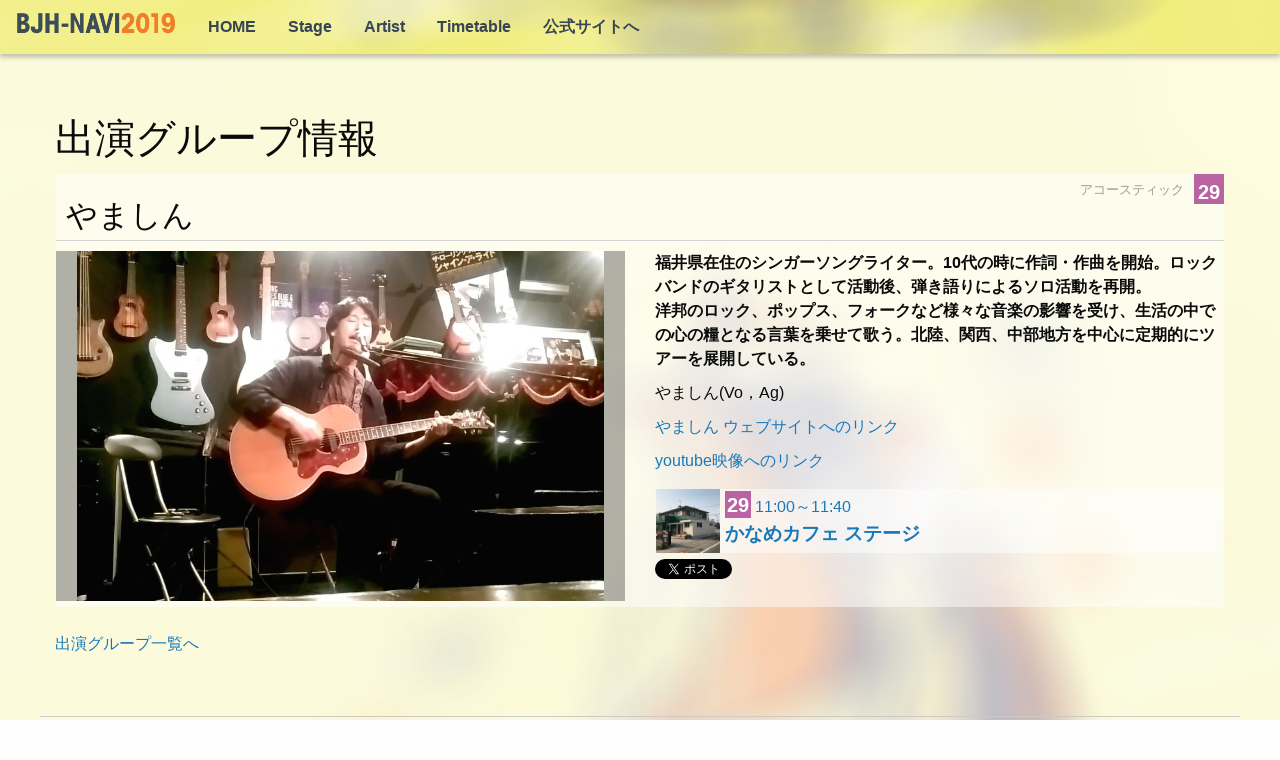

--- FILE ---
content_type: text/html; charset=UTF-8
request_url: http://navi.biwako-jazzfes.com/2019/artists.php?id=21611
body_size: 4217
content:




<!DOCTYPE html>
<html lang="ja">
<head>

<!-- Global site tag (gtag.js) - Google Analytics -->
<script async src="https://www.googletagmanager.com/gtag/js?id=UA-47055110-1"></script>
<script>
  window.dataLayer = window.dataLayer || [];
  function gtag(){dataLayer.push(arguments);}
  gtag('js', new Date());

  gtag('config', 'UA-47055110-1');
</script>
<!-- -->

<title>やましん - 出演グループ | BJHナビ2019</title>

<meta content="text/html; charset=utf-8" http-equiv="Content-Type">

<!-- <link href="css/bootstrap.min.css" rel="stylesheet"> -->
<link rel="STYLESHEET" href="./common/base2.css" type="text/css">

<meta name="twitter:card" content="summary">

<meta property="og:type" content="article">

<meta property="og:image" content="http://navi.biwako-jazzfes.com/2019/images/artists/21611s.jpg">
<meta property="og:site_name" content="BJHナビ2019">
<meta property="og:title" content="やましん - 出演グループ |  BJHナビ2019">
<meta property="og:description" content="福井県在住のシンガーソングライター。10代の時に作詞・作曲を開始。ロックバンドのギタリストとして活動後、弾き語りによるソロ活動を再開。<br>洋邦のロック、ポップス、フォークなど様々な音楽の影響を受け、生活の中での心の糧となる言葉を乗せて歌う。北陸、関西、中部地方を中心に定期的にツアーを展開している。">

<meta property="fb:app_id" content="129957987850282" />

<meta name='viewport' content='initial-scale=1.0, user-scalable=yes, maximum-scale=1.0' />

    <!-- HTML5 Shim and Respond.js IE8 support of HTML5 elements and media queries -->
    <!-- WARNING: Respond.js doesn't work if you view the page via file:// -->
    <!--[if lt IE 9]>
      <script src="https://oss.maxcdn.com/libs/html5shiv/3.7.0/html5shiv.js"></script>
      <script src="https://oss.maxcdn.com/libs/respond.js/1.4.2/respond.min.js"></script>
    <![endif]-->
    



<!-- Compressed CSS -->
<link rel="stylesheet" href="https://cdn.jsdelivr.net/npm/foundation-sites@6.5.3/dist/css/foundation.min.css" integrity="sha256-xpOKVlYXzQ3P03j397+jWFZLMBXLES3IiryeClgU5og= sha384-gP4DhqyoT9b1vaikoHi9XQ8If7UNLO73JFOOlQV1RATrA7D0O7TjJZifac6NwPps sha512-AKwIib1E+xDeXe0tCgbc9uSvPwVYl6Awj7xl0FoaPFostZHOuDQ1abnDNCYtxL/HWEnVOMrFyf91TDgLPi9pNg==" crossorigin="anonymous">

<!-- Compressed JavaScript -->
<script src="https://cdn.jsdelivr.net/npm/foundation-sites@6.5.3/dist/js/foundation.min.js" integrity="sha256-/PFxCnsMh+nTuM0k3VJCRch1gwnCfKjaP8rJNq5SoBg= sha384-9ksAFjQjZnpqt6VtpjMjlp2S0qrGbcwF/rvrLUg2vciMhwc1UJJeAAOLuJ96w+Nj sha512-UMSn6RHqqJeJcIfV1eS2tPKCjzaHkU/KqgAnQ7Nzn0mLicFxaVhm9vq7zG5+0LALt15j1ljlg8Fp9PT1VGNmDw==" crossorigin="anonymous"></script>







<script src="https://apis.google.com/js/platform.js" async defer>
  {lang: 'ja'}
</script>

</head>
<body>

<div id="fb-root"></div>
<script>(function(d, s, id) {
  var js, fjs = d.getElementsByTagName(s)[0];
  if (d.getElementById(id)) return;
  js = d.createElement(s); js.id = id;
  js.src = "//connect.facebook.net/ja_JP/sdk.js#xfbml=1&version=v2.3";
  fjs.parentNode.insertBefore(js, fjs);
}(document, 'script', 'facebook-jssdk'));</script>

<body>

<nav data-sticky-container style="position:fixed;top: 0px;width:100%;z-index:10000;box-shadow: 0px 3px 5px 0px rgba(0, 0, 0, 0.25);">

  <div class="top-bar">
    <div class="top-bar-left">
        <ul class="menu">
          <li class="menu-logo" style="padding-left:8px;"><a href="./" style="padding:0;"><img src="./common/bjhnavilogo.png" style="height:24px;width:auto;"></a></li>
          <li><a href="./">HOME</a></li>
          <li><a href="stages.php">Stage</a></li>
          <li><a href="artists.php">Artist</a></li>
          <li><a href="timetable2.php">Timetable</a></li>
          <li><a href="http://biwako-jazzfes.com/">公式サイトへ</a></li>
        </ul>
    </div>
  </div>

</nav>

<div style="margin-bottom:110px;"></div>


<!-- <div class="grid-container" style="margin-top:50px;">

  <div class="grid-x" id="navbar2nd">
    <div class="cell small-12">
      <div class="" id="2ndnavbar">
        <div style="display:flex;flex-wrap:nowrap;" class="toolmenu btn-group">
            <a href="stages.php" class="btn btn-default" style="">ステージ<wbr>リスト</a>
            <a href="artists.php" class="btn btn-default" style="">出演<wbr>グループ</a>
            <a href="programs.php" class="btn btn-default" style="">プログ<wbr>ラム</a>
            <a href="timetable2.php" class="btn btn-default" style="">タイム<wbr>テーブル</a>
        </div>
      </div>
    </div>
  </div>

</div> -->


<div class="grid-container" style="margin-top:10px;">

<h2>出演グループ情報</h2><DIV class="artistdetail"><span class="day2 rightfloat" style="margin-top: 0px;">29</span><span class="genre rightfloat" style="margin-top: 6px;margin-right:10px;">アコースティック</span><h3 style="border-bottom:solid 1px lightgray;;margin-bottom:10px;padding-bottom:3px;">やましん</h3><div class="grid-x grid-margin-x"><div class="cell large-6"><DIV class="largeimageframe" style="background-image:url(/2019/images/artists/21611m.jpg)"></DIV> </div><div class="cell large-6"><div class="panel panel-default"><div class="panel-body">福井県在住のシンガーソングライター。10代の時に作詞・作曲を開始。ロックバンドのギタリストとして活動後、弾き語りによるソロ活動を再開。<br>洋邦のロック、ポップス、フォークなど様々な音楽の影響を受け、生活の中での心の糧となる言葉を乗せて歌う。北陸、関西、中部地方を中心に定期的にツアーを展開している。</div><div class="panel-footer">やましん(Vo，Ag)</div><div class="panel-footer"><a href="https://yamashinmusic.com/" target="_blank">やましん ウェブサイトへのリンク</a></div><div class="panel-footer"><a href="https://youtu.be/0YLjNiYYEkg" target="_blank">youtube映像へのリンク</a></div></div><div style="padding:5px 0px;"><DIV class="stagelist"><DIV class="miniimageframe" style="background-image:url(/2019/images/stages/stage16.jpg)"></div><dl class="stagelist"><dd><span class="day2">29</span> <a href="timetable2.php#21611">11:00～11:40</a></dd><dt><a href="stages.php?id=16">かなめカフェ ステージ</a></dt></dl></div>
</div>
		<div class="socialarea">
			<a href="https://twitter.com/share" class="twitter-share-button" data-count="vertical">Tweet</a>
			<script>!function(d,s,id){var js,fjs=d.getElementsByTagName(s)[0],p=/^http:/.test(d.location)?'http':'https';if(!d.getElementById(id)){js=d.createElement(s);js.id=id;js.src=p+'://platform.twitter.com/widgets.js';fjs.parentNode.insertBefore(js,fjs);}}(document, 'script', 'twitter-wjs');</script>
			<div class="fb-like" data-href="http://navi.biwako-jazzfes.com/2019/artists.php?id=21611" data-layout="box_count" data-action="like" data-show-faces="true" data-share="true"></div>
		</div>
		</div><div></div></div></div>
<br><div class="btn-group "><a href="artists.php" class="btn btn-default">出演グループ一覧へ</a></div>				<div class="grid-x" style="text-align:center;padding:20px;">
				<script async src="//pagead2.googlesyndication.com/pagead/js/adsbygoogle.js"></script>
				<!-- BJF2015レスポンシブ -->
				<ins class="adsbygoogle"
				     style="display:block"
				     data-ad-client="ca-pub-7082698234929340"
				     data-ad-slot="9073987718"
				     data-ad-format="auto"></ins>
				<script>
				(adsbygoogle = window.adsbygoogle || []).push({});
				</script>
				</div>
</div></div>


<hr>

<div class="cell small-12 text-center">
<script async src="//pagead2.googlesyndication.com/pagead/js/adsbygoogle.js"></script>
<!-- BJF2015-スクエア -->
<ins class="adsbygoogle"
     style="display:inline-block;width:200px;height:200px"
     data-ad-client="ca-pub-7082698234929340"
     data-ad-slot="5826253711"></ins>
<script>
(adsbygoogle = window.adsbygoogle || []).push({});
</script>

</div>


<hr>


<p class="text-center"><a href="http://biwako-jazzfes.com">びわこジャズ東近江 2019 実行委員会</a>
<p class="text-center"><small>BJFnavi by Code for Higashiomi with M.Y.Systems</a>



</div>

    <!-- jQuery (necessary for Bootstrap's JavaScript plugins) -->
    <!-- <script src="https://ajax.googleapis.com/ajax/libs/jquery/1.11.0/jquery.min.js"></script> -->
    <!-- Include all compiled plugins (below), or include individual files as needed -->
    <!-- <script src="js/bootstrap.min.js"></script> -->
<script defer src="https://static.cloudflareinsights.com/beacon.min.js/vcd15cbe7772f49c399c6a5babf22c1241717689176015" integrity="sha512-ZpsOmlRQV6y907TI0dKBHq9Md29nnaEIPlkf84rnaERnq6zvWvPUqr2ft8M1aS28oN72PdrCzSjY4U6VaAw1EQ==" data-cf-beacon='{"version":"2024.11.0","token":"29e4e7d3942a44f6aa6b6afc0d8204d2","r":1,"server_timing":{"name":{"cfCacheStatus":true,"cfEdge":true,"cfExtPri":true,"cfL4":true,"cfOrigin":true,"cfSpeedBrain":true},"location_startswith":null}}' crossorigin="anonymous"></script>
<script defer src="https://static.cloudflareinsights.com/beacon.min.js/vcd15cbe7772f49c399c6a5babf22c1241717689176015" integrity="sha512-ZpsOmlRQV6y907TI0dKBHq9Md29nnaEIPlkf84rnaERnq6zvWvPUqr2ft8M1aS28oN72PdrCzSjY4U6VaAw1EQ==" data-cf-beacon='{"version":"2024.11.0","token":"29e4e7d3942a44f6aa6b6afc0d8204d2","r":1,"server_timing":{"name":{"cfCacheStatus":true,"cfEdge":true,"cfExtPri":true,"cfL4":true,"cfOrigin":true,"cfSpeedBrain":true},"location_startswith":null}}' crossorigin="anonymous"></script>
</body>
</html>

<script src="https://maps.googleapis.com/maps/api/js?key=AIzaSyAxFtrU-9tl6jlptdgTJFcKF_vLr4_vbjQ&callback=initMap" async defer></script>

--- FILE ---
content_type: text/html; charset=utf-8
request_url: https://www.google.com/recaptcha/api2/aframe
body_size: 267
content:
<!DOCTYPE HTML><html><head><meta http-equiv="content-type" content="text/html; charset=UTF-8"></head><body><script nonce="Ovx4ugXhgoXdcXPdckBZkw">/** Anti-fraud and anti-abuse applications only. See google.com/recaptcha */ try{var clients={'sodar':'https://pagead2.googlesyndication.com/pagead/sodar?'};window.addEventListener("message",function(a){try{if(a.source===window.parent){var b=JSON.parse(a.data);var c=clients[b['id']];if(c){var d=document.createElement('img');d.src=c+b['params']+'&rc='+(localStorage.getItem("rc::a")?sessionStorage.getItem("rc::b"):"");window.document.body.appendChild(d);sessionStorage.setItem("rc::e",parseInt(sessionStorage.getItem("rc::e")||0)+1);localStorage.setItem("rc::h",'1763248971639');}}}catch(b){}});window.parent.postMessage("_grecaptcha_ready", "*");}catch(b){}</script></body></html>

--- FILE ---
content_type: text/css
request_url: http://navi.biwako-jazzfes.com/2019/common/base2.css
body_size: 1065
content:
@import url(http://fonts.googleapis.com/earlyaccess/notosansjapanese.css);

body{
	background-image:url(./bg.jpg) !important;
	background-size: cover !important;
	background-attachment: fixed !important;
}

/* ナビゲーション */

.top-bar{
	background-image:url(./bg_navi.jpg) !important;
	background-size: cover !important;
	background-color:#F7F179 !important;

}

li.menu-logo{
	padding:0.2rem 1rem;
}

.top-bar ul{
	background:none !important;
	font-weight:bold;
}

.top-bar,.top-bar ul a{
	color:#374554;
}
.top-bar ul a.hover{
	text-decoration: underline;
}
.top-bar .menu li.menu-text{
	color:#F08735;
}


div.artistlist,div.artistdetail,div.stagelist,div.stagedetail,div.programlist{
	
	background-color:rgba(255,255,255,0.5);
	overflow:hidden;
	margin:1px;
	/*width:350px;*/
	
}

div.artistdetail{
	
	/*width:350px;*/
	padding-bottom:6px;
	margin:10px 0 2 0;
}

h3.stagename{
	background-color:rgba(144,128,128,0.1);
	padding:10px;

}

div.stagedetail h3,div.artistdetail h3,div.container h2{
	padding-left:10px;
	padding-top:20px;
	padding-bottom:7px;
	margin-bottom:10px;
}


div.programlist dl{
	margin-bottom:0;	
}

div.modified{
	background-color:#f8f8e8;
}


div.currentprogram{
	background-color:#e8e8ef;
	overflow:hidden;
	margin:1px;
}

dl.artistinfo{
	margin-bottom:2px;
	}

dl.stageinfo{
	
margin:0 0 0 98px

}

div.stagelist dl{
	margin:0 0 0 0px

}

span.genre{
	color:#999999;
	font-size:13px;
	font-weight:normal;
}

div.artistdetail div.panel-body{
	margin-bottom:10px;
	font-weight:bold;
}

div.artistdetail div.panel-footer{
	margin-bottom:10px;
}

dl.artistinfo dt,dl.stageinfo dt,div.stagelist dt{
	font-weight:bold;
	margin:4px 0 1px 0;
	font-size:14pt;
	line-height:100%;
}

dl.artistinfo dd,dl.stageinfo dd,div.stagelist dd{
	margin-left:2px;
	margin-bottom:2px;
	margin-top:0;
}


div.stageimageframe{
	background-position: center center;
    background-repeat: no-repeat;
    background-color:rgba(0,0,0,0.3);
    max-width:100%;
    height: 100%;
	min-height:350px; 
    background-size: cover;
    clear:both;
}

div.largeimageframe{
	background-position: center center;
    background-repeat: no-repeat;
    background-color:rgba(0,0,0,0.3);
    max-width:100%;
    height: 100%;
	min-height:350px; 
    background-size: contain;
    clear:both;
}

div.miniimageframe{
	float:left;
	background-position: center center;
    background-repeat: no-repeat;
    background-color:rgba(0,0,0,0.3);
    width: 64px;
    height: 64px;
    background-size: cover;
    clear:both;
    margin-right:5px;

}

span.day1,span.day2{
	width:1.5em;
	height:1.5em;
	color:white;
	font-weight:bold;
	font-family:Helvetica, Arial, sans-serif;
	margin:0;
	padding:3px 2px 2px 2px;
	font-size:15pt;
	text-align:center;
	
	
}

span.day1{
	background-color:rgb(144,112,175);
}

span.day2{
	background-color:rgb(185,99,163);
}

.rightfloat{
	display:block;
	float:right;
}

.leftfloat{
	display:block;
	float:left;
}

ul.nav-tabs{
	margin-left:0;
}

ul.nav-tabs li{
	list-style-type:none !important;
}